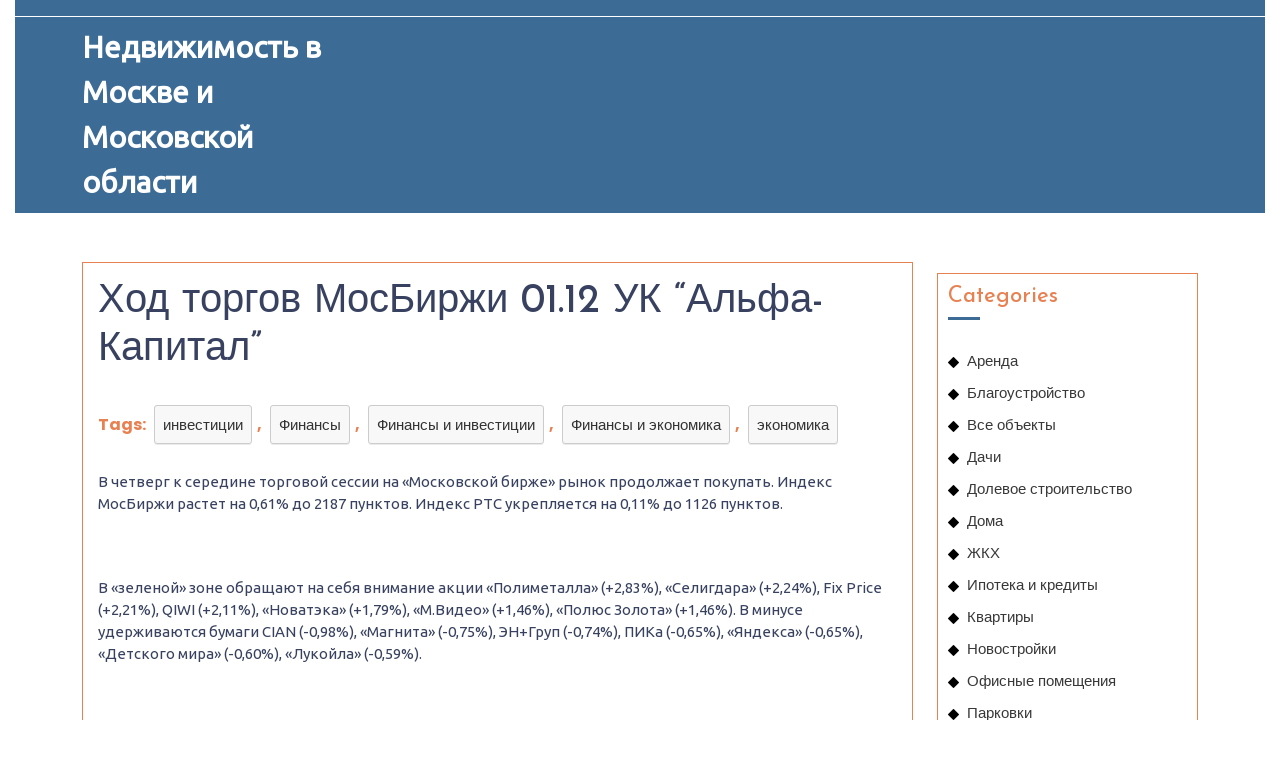

--- FILE ---
content_type: text/html; charset=UTF-8
request_url: https://nedvizka-v-moskve.ru/hod-torgov-mosbirzhi-01-12-uk-alfa-kapital/
body_size: 19598
content:
<!DOCTYPE html>
<html lang="ru-RU">
<head>
  <meta charset="UTF-8">
  <meta name="viewport" content="width=device-width">
  <title>Ход торгов МосБиржи 01.12 УК &#8220;Альфа-Капитал&#8221; &#8211; Недвижимость в Москве и Московской области</title>
<meta name='robots' content='max-image-preview:large' />
	<style>img:is([sizes="auto" i], [sizes^="auto," i]) { contain-intrinsic-size: 3000px 1500px }</style>
	<link rel='dns-prefetch' href='//fonts.googleapis.com' />
<link rel="alternate" type="application/rss+xml" title="Недвижимость в Москве и Московской области &raquo; Feed" href="https://nedvizka-v-moskve.ru/feed/" />
<link rel="alternate" type="application/rss+xml" title="Недвижимость в Москве и Московской области &raquo; Comments Feed" href="https://nedvizka-v-moskve.ru/comments/feed/" />
<link rel="alternate" type="application/rss+xml" title="Недвижимость в Москве и Московской области &raquo; Ход торгов МосБиржи 01.12 УК &#8220;Альфа-Капитал&#8221; Comments Feed" href="https://nedvizka-v-moskve.ru/hod-torgov-mosbirzhi-01-12-uk-alfa-kapital/feed/" />
<script type="text/javascript">
/* <![CDATA[ */
window._wpemojiSettings = {"baseUrl":"https:\/\/s.w.org\/images\/core\/emoji\/15.1.0\/72x72\/","ext":".png","svgUrl":"https:\/\/s.w.org\/images\/core\/emoji\/15.1.0\/svg\/","svgExt":".svg","source":{"concatemoji":"https:\/\/nedvizka-v-moskve.ru\/wp-includes\/js\/wp-emoji-release.min.js?ver=6.8.1"}};
/*! This file is auto-generated */
!function(i,n){var o,s,e;function c(e){try{var t={supportTests:e,timestamp:(new Date).valueOf()};sessionStorage.setItem(o,JSON.stringify(t))}catch(e){}}function p(e,t,n){e.clearRect(0,0,e.canvas.width,e.canvas.height),e.fillText(t,0,0);var t=new Uint32Array(e.getImageData(0,0,e.canvas.width,e.canvas.height).data),r=(e.clearRect(0,0,e.canvas.width,e.canvas.height),e.fillText(n,0,0),new Uint32Array(e.getImageData(0,0,e.canvas.width,e.canvas.height).data));return t.every(function(e,t){return e===r[t]})}function u(e,t,n){switch(t){case"flag":return n(e,"\ud83c\udff3\ufe0f\u200d\u26a7\ufe0f","\ud83c\udff3\ufe0f\u200b\u26a7\ufe0f")?!1:!n(e,"\ud83c\uddfa\ud83c\uddf3","\ud83c\uddfa\u200b\ud83c\uddf3")&&!n(e,"\ud83c\udff4\udb40\udc67\udb40\udc62\udb40\udc65\udb40\udc6e\udb40\udc67\udb40\udc7f","\ud83c\udff4\u200b\udb40\udc67\u200b\udb40\udc62\u200b\udb40\udc65\u200b\udb40\udc6e\u200b\udb40\udc67\u200b\udb40\udc7f");case"emoji":return!n(e,"\ud83d\udc26\u200d\ud83d\udd25","\ud83d\udc26\u200b\ud83d\udd25")}return!1}function f(e,t,n){var r="undefined"!=typeof WorkerGlobalScope&&self instanceof WorkerGlobalScope?new OffscreenCanvas(300,150):i.createElement("canvas"),a=r.getContext("2d",{willReadFrequently:!0}),o=(a.textBaseline="top",a.font="600 32px Arial",{});return e.forEach(function(e){o[e]=t(a,e,n)}),o}function t(e){var t=i.createElement("script");t.src=e,t.defer=!0,i.head.appendChild(t)}"undefined"!=typeof Promise&&(o="wpEmojiSettingsSupports",s=["flag","emoji"],n.supports={everything:!0,everythingExceptFlag:!0},e=new Promise(function(e){i.addEventListener("DOMContentLoaded",e,{once:!0})}),new Promise(function(t){var n=function(){try{var e=JSON.parse(sessionStorage.getItem(o));if("object"==typeof e&&"number"==typeof e.timestamp&&(new Date).valueOf()<e.timestamp+604800&&"object"==typeof e.supportTests)return e.supportTests}catch(e){}return null}();if(!n){if("undefined"!=typeof Worker&&"undefined"!=typeof OffscreenCanvas&&"undefined"!=typeof URL&&URL.createObjectURL&&"undefined"!=typeof Blob)try{var e="postMessage("+f.toString()+"("+[JSON.stringify(s),u.toString(),p.toString()].join(",")+"));",r=new Blob([e],{type:"text/javascript"}),a=new Worker(URL.createObjectURL(r),{name:"wpTestEmojiSupports"});return void(a.onmessage=function(e){c(n=e.data),a.terminate(),t(n)})}catch(e){}c(n=f(s,u,p))}t(n)}).then(function(e){for(var t in e)n.supports[t]=e[t],n.supports.everything=n.supports.everything&&n.supports[t],"flag"!==t&&(n.supports.everythingExceptFlag=n.supports.everythingExceptFlag&&n.supports[t]);n.supports.everythingExceptFlag=n.supports.everythingExceptFlag&&!n.supports.flag,n.DOMReady=!1,n.readyCallback=function(){n.DOMReady=!0}}).then(function(){return e}).then(function(){var e;n.supports.everything||(n.readyCallback(),(e=n.source||{}).concatemoji?t(e.concatemoji):e.wpemoji&&e.twemoji&&(t(e.twemoji),t(e.wpemoji)))}))}((window,document),window._wpemojiSettings);
/* ]]> */
</script>
<style id='wp-emoji-styles-inline-css' type='text/css'>

	img.wp-smiley, img.emoji {
		display: inline !important;
		border: none !important;
		box-shadow: none !important;
		height: 1em !important;
		width: 1em !important;
		margin: 0 0.07em !important;
		vertical-align: -0.1em !important;
		background: none !important;
		padding: 0 !important;
	}
</style>
<link rel='stylesheet' id='wp-block-library-css' href='https://nedvizka-v-moskve.ru/wp-includes/css/dist/block-library/style.min.css?ver=6.8.1' type='text/css' media='all' />
<style id='wp-block-library-theme-inline-css' type='text/css'>
.wp-block-audio :where(figcaption){color:#555;font-size:13px;text-align:center}.is-dark-theme .wp-block-audio :where(figcaption){color:#ffffffa6}.wp-block-audio{margin:0 0 1em}.wp-block-code{border:1px solid #ccc;border-radius:4px;font-family:Menlo,Consolas,monaco,monospace;padding:.8em 1em}.wp-block-embed :where(figcaption){color:#555;font-size:13px;text-align:center}.is-dark-theme .wp-block-embed :where(figcaption){color:#ffffffa6}.wp-block-embed{margin:0 0 1em}.blocks-gallery-caption{color:#555;font-size:13px;text-align:center}.is-dark-theme .blocks-gallery-caption{color:#ffffffa6}:root :where(.wp-block-image figcaption){color:#555;font-size:13px;text-align:center}.is-dark-theme :root :where(.wp-block-image figcaption){color:#ffffffa6}.wp-block-image{margin:0 0 1em}.wp-block-pullquote{border-bottom:4px solid;border-top:4px solid;color:currentColor;margin-bottom:1.75em}.wp-block-pullquote cite,.wp-block-pullquote footer,.wp-block-pullquote__citation{color:currentColor;font-size:.8125em;font-style:normal;text-transform:uppercase}.wp-block-quote{border-left:.25em solid;margin:0 0 1.75em;padding-left:1em}.wp-block-quote cite,.wp-block-quote footer{color:currentColor;font-size:.8125em;font-style:normal;position:relative}.wp-block-quote:where(.has-text-align-right){border-left:none;border-right:.25em solid;padding-left:0;padding-right:1em}.wp-block-quote:where(.has-text-align-center){border:none;padding-left:0}.wp-block-quote.is-large,.wp-block-quote.is-style-large,.wp-block-quote:where(.is-style-plain){border:none}.wp-block-search .wp-block-search__label{font-weight:700}.wp-block-search__button{border:1px solid #ccc;padding:.375em .625em}:where(.wp-block-group.has-background){padding:1.25em 2.375em}.wp-block-separator.has-css-opacity{opacity:.4}.wp-block-separator{border:none;border-bottom:2px solid;margin-left:auto;margin-right:auto}.wp-block-separator.has-alpha-channel-opacity{opacity:1}.wp-block-separator:not(.is-style-wide):not(.is-style-dots){width:100px}.wp-block-separator.has-background:not(.is-style-dots){border-bottom:none;height:1px}.wp-block-separator.has-background:not(.is-style-wide):not(.is-style-dots){height:2px}.wp-block-table{margin:0 0 1em}.wp-block-table td,.wp-block-table th{word-break:normal}.wp-block-table :where(figcaption){color:#555;font-size:13px;text-align:center}.is-dark-theme .wp-block-table :where(figcaption){color:#ffffffa6}.wp-block-video :where(figcaption){color:#555;font-size:13px;text-align:center}.is-dark-theme .wp-block-video :where(figcaption){color:#ffffffa6}.wp-block-video{margin:0 0 1em}:root :where(.wp-block-template-part.has-background){margin-bottom:0;margin-top:0;padding:1.25em 2.375em}
</style>
<style id='classic-theme-styles-inline-css' type='text/css'>
/*! This file is auto-generated */
.wp-block-button__link{color:#fff;background-color:#32373c;border-radius:9999px;box-shadow:none;text-decoration:none;padding:calc(.667em + 2px) calc(1.333em + 2px);font-size:1.125em}.wp-block-file__button{background:#32373c;color:#fff;text-decoration:none}
</style>
<style id='global-styles-inline-css' type='text/css'>
:root{--wp--preset--aspect-ratio--square: 1;--wp--preset--aspect-ratio--4-3: 4/3;--wp--preset--aspect-ratio--3-4: 3/4;--wp--preset--aspect-ratio--3-2: 3/2;--wp--preset--aspect-ratio--2-3: 2/3;--wp--preset--aspect-ratio--16-9: 16/9;--wp--preset--aspect-ratio--9-16: 9/16;--wp--preset--color--black: #000000;--wp--preset--color--cyan-bluish-gray: #abb8c3;--wp--preset--color--white: #ffffff;--wp--preset--color--pale-pink: #f78da7;--wp--preset--color--vivid-red: #cf2e2e;--wp--preset--color--luminous-vivid-orange: #ff6900;--wp--preset--color--luminous-vivid-amber: #fcb900;--wp--preset--color--light-green-cyan: #7bdcb5;--wp--preset--color--vivid-green-cyan: #00d084;--wp--preset--color--pale-cyan-blue: #8ed1fc;--wp--preset--color--vivid-cyan-blue: #0693e3;--wp--preset--color--vivid-purple: #9b51e0;--wp--preset--gradient--vivid-cyan-blue-to-vivid-purple: linear-gradient(135deg,rgba(6,147,227,1) 0%,rgb(155,81,224) 100%);--wp--preset--gradient--light-green-cyan-to-vivid-green-cyan: linear-gradient(135deg,rgb(122,220,180) 0%,rgb(0,208,130) 100%);--wp--preset--gradient--luminous-vivid-amber-to-luminous-vivid-orange: linear-gradient(135deg,rgba(252,185,0,1) 0%,rgba(255,105,0,1) 100%);--wp--preset--gradient--luminous-vivid-orange-to-vivid-red: linear-gradient(135deg,rgba(255,105,0,1) 0%,rgb(207,46,46) 100%);--wp--preset--gradient--very-light-gray-to-cyan-bluish-gray: linear-gradient(135deg,rgb(238,238,238) 0%,rgb(169,184,195) 100%);--wp--preset--gradient--cool-to-warm-spectrum: linear-gradient(135deg,rgb(74,234,220) 0%,rgb(151,120,209) 20%,rgb(207,42,186) 40%,rgb(238,44,130) 60%,rgb(251,105,98) 80%,rgb(254,248,76) 100%);--wp--preset--gradient--blush-light-purple: linear-gradient(135deg,rgb(255,206,236) 0%,rgb(152,150,240) 100%);--wp--preset--gradient--blush-bordeaux: linear-gradient(135deg,rgb(254,205,165) 0%,rgb(254,45,45) 50%,rgb(107,0,62) 100%);--wp--preset--gradient--luminous-dusk: linear-gradient(135deg,rgb(255,203,112) 0%,rgb(199,81,192) 50%,rgb(65,88,208) 100%);--wp--preset--gradient--pale-ocean: linear-gradient(135deg,rgb(255,245,203) 0%,rgb(182,227,212) 50%,rgb(51,167,181) 100%);--wp--preset--gradient--electric-grass: linear-gradient(135deg,rgb(202,248,128) 0%,rgb(113,206,126) 100%);--wp--preset--gradient--midnight: linear-gradient(135deg,rgb(2,3,129) 0%,rgb(40,116,252) 100%);--wp--preset--font-size--small: 13px;--wp--preset--font-size--medium: 20px;--wp--preset--font-size--large: 36px;--wp--preset--font-size--x-large: 42px;--wp--preset--spacing--20: 0.44rem;--wp--preset--spacing--30: 0.67rem;--wp--preset--spacing--40: 1rem;--wp--preset--spacing--50: 1.5rem;--wp--preset--spacing--60: 2.25rem;--wp--preset--spacing--70: 3.38rem;--wp--preset--spacing--80: 5.06rem;--wp--preset--shadow--natural: 6px 6px 9px rgba(0, 0, 0, 0.2);--wp--preset--shadow--deep: 12px 12px 50px rgba(0, 0, 0, 0.4);--wp--preset--shadow--sharp: 6px 6px 0px rgba(0, 0, 0, 0.2);--wp--preset--shadow--outlined: 6px 6px 0px -3px rgba(255, 255, 255, 1), 6px 6px rgba(0, 0, 0, 1);--wp--preset--shadow--crisp: 6px 6px 0px rgba(0, 0, 0, 1);}:where(.is-layout-flex){gap: 0.5em;}:where(.is-layout-grid){gap: 0.5em;}body .is-layout-flex{display: flex;}.is-layout-flex{flex-wrap: wrap;align-items: center;}.is-layout-flex > :is(*, div){margin: 0;}body .is-layout-grid{display: grid;}.is-layout-grid > :is(*, div){margin: 0;}:where(.wp-block-columns.is-layout-flex){gap: 2em;}:where(.wp-block-columns.is-layout-grid){gap: 2em;}:where(.wp-block-post-template.is-layout-flex){gap: 1.25em;}:where(.wp-block-post-template.is-layout-grid){gap: 1.25em;}.has-black-color{color: var(--wp--preset--color--black) !important;}.has-cyan-bluish-gray-color{color: var(--wp--preset--color--cyan-bluish-gray) !important;}.has-white-color{color: var(--wp--preset--color--white) !important;}.has-pale-pink-color{color: var(--wp--preset--color--pale-pink) !important;}.has-vivid-red-color{color: var(--wp--preset--color--vivid-red) !important;}.has-luminous-vivid-orange-color{color: var(--wp--preset--color--luminous-vivid-orange) !important;}.has-luminous-vivid-amber-color{color: var(--wp--preset--color--luminous-vivid-amber) !important;}.has-light-green-cyan-color{color: var(--wp--preset--color--light-green-cyan) !important;}.has-vivid-green-cyan-color{color: var(--wp--preset--color--vivid-green-cyan) !important;}.has-pale-cyan-blue-color{color: var(--wp--preset--color--pale-cyan-blue) !important;}.has-vivid-cyan-blue-color{color: var(--wp--preset--color--vivid-cyan-blue) !important;}.has-vivid-purple-color{color: var(--wp--preset--color--vivid-purple) !important;}.has-black-background-color{background-color: var(--wp--preset--color--black) !important;}.has-cyan-bluish-gray-background-color{background-color: var(--wp--preset--color--cyan-bluish-gray) !important;}.has-white-background-color{background-color: var(--wp--preset--color--white) !important;}.has-pale-pink-background-color{background-color: var(--wp--preset--color--pale-pink) !important;}.has-vivid-red-background-color{background-color: var(--wp--preset--color--vivid-red) !important;}.has-luminous-vivid-orange-background-color{background-color: var(--wp--preset--color--luminous-vivid-orange) !important;}.has-luminous-vivid-amber-background-color{background-color: var(--wp--preset--color--luminous-vivid-amber) !important;}.has-light-green-cyan-background-color{background-color: var(--wp--preset--color--light-green-cyan) !important;}.has-vivid-green-cyan-background-color{background-color: var(--wp--preset--color--vivid-green-cyan) !important;}.has-pale-cyan-blue-background-color{background-color: var(--wp--preset--color--pale-cyan-blue) !important;}.has-vivid-cyan-blue-background-color{background-color: var(--wp--preset--color--vivid-cyan-blue) !important;}.has-vivid-purple-background-color{background-color: var(--wp--preset--color--vivid-purple) !important;}.has-black-border-color{border-color: var(--wp--preset--color--black) !important;}.has-cyan-bluish-gray-border-color{border-color: var(--wp--preset--color--cyan-bluish-gray) !important;}.has-white-border-color{border-color: var(--wp--preset--color--white) !important;}.has-pale-pink-border-color{border-color: var(--wp--preset--color--pale-pink) !important;}.has-vivid-red-border-color{border-color: var(--wp--preset--color--vivid-red) !important;}.has-luminous-vivid-orange-border-color{border-color: var(--wp--preset--color--luminous-vivid-orange) !important;}.has-luminous-vivid-amber-border-color{border-color: var(--wp--preset--color--luminous-vivid-amber) !important;}.has-light-green-cyan-border-color{border-color: var(--wp--preset--color--light-green-cyan) !important;}.has-vivid-green-cyan-border-color{border-color: var(--wp--preset--color--vivid-green-cyan) !important;}.has-pale-cyan-blue-border-color{border-color: var(--wp--preset--color--pale-cyan-blue) !important;}.has-vivid-cyan-blue-border-color{border-color: var(--wp--preset--color--vivid-cyan-blue) !important;}.has-vivid-purple-border-color{border-color: var(--wp--preset--color--vivid-purple) !important;}.has-vivid-cyan-blue-to-vivid-purple-gradient-background{background: var(--wp--preset--gradient--vivid-cyan-blue-to-vivid-purple) !important;}.has-light-green-cyan-to-vivid-green-cyan-gradient-background{background: var(--wp--preset--gradient--light-green-cyan-to-vivid-green-cyan) !important;}.has-luminous-vivid-amber-to-luminous-vivid-orange-gradient-background{background: var(--wp--preset--gradient--luminous-vivid-amber-to-luminous-vivid-orange) !important;}.has-luminous-vivid-orange-to-vivid-red-gradient-background{background: var(--wp--preset--gradient--luminous-vivid-orange-to-vivid-red) !important;}.has-very-light-gray-to-cyan-bluish-gray-gradient-background{background: var(--wp--preset--gradient--very-light-gray-to-cyan-bluish-gray) !important;}.has-cool-to-warm-spectrum-gradient-background{background: var(--wp--preset--gradient--cool-to-warm-spectrum) !important;}.has-blush-light-purple-gradient-background{background: var(--wp--preset--gradient--blush-light-purple) !important;}.has-blush-bordeaux-gradient-background{background: var(--wp--preset--gradient--blush-bordeaux) !important;}.has-luminous-dusk-gradient-background{background: var(--wp--preset--gradient--luminous-dusk) !important;}.has-pale-ocean-gradient-background{background: var(--wp--preset--gradient--pale-ocean) !important;}.has-electric-grass-gradient-background{background: var(--wp--preset--gradient--electric-grass) !important;}.has-midnight-gradient-background{background: var(--wp--preset--gradient--midnight) !important;}.has-small-font-size{font-size: var(--wp--preset--font-size--small) !important;}.has-medium-font-size{font-size: var(--wp--preset--font-size--medium) !important;}.has-large-font-size{font-size: var(--wp--preset--font-size--large) !important;}.has-x-large-font-size{font-size: var(--wp--preset--font-size--x-large) !important;}
:where(.wp-block-post-template.is-layout-flex){gap: 1.25em;}:where(.wp-block-post-template.is-layout-grid){gap: 1.25em;}
:where(.wp-block-columns.is-layout-flex){gap: 2em;}:where(.wp-block-columns.is-layout-grid){gap: 2em;}
:root :where(.wp-block-pullquote){font-size: 1.5em;line-height: 1.6;}
</style>
<link rel='stylesheet' id='custom-comments-css-css' href='https://nedvizka-v-moskve.ru/wp-content/plugins/bka-single/asset/styles.css?ver=6.8.1' type='text/css' media='all' />
<link rel='stylesheet' id='real-estate-realtor-font-css' href='//fonts.googleapis.com/css?family=Poppins%3Aital%2Cwght%400%2C100%3B0%2C200%3B0%2C300%3B0%2C400%3B0%2C500%3B0%2C600%3B0%2C700%3B0%2C800%3B0%2C900%3B1%2C100%3B1%2C200%3B1%2C300%3B1%2C400%3B1%2C500%3B1%2C600%3B1%2C700%3B1%2C800%3B1%2C900%7CFjalla+One%7CPT+Sans%3A300%2C400%2C600%2C700%2C800%2C900%7CRoboto%3A100%2C100i%2C300%2C300i%2C400%2C400i%2C500%2C500i%2C700%2C700i%2C900%2C900i%7CRoboto+Condensed%3A400%2C700%7COpen+Sans%7CAlex+Brush%7COverpass%7CMontserrat%3A300%2C400%2C600%2C700%2C800%2C900%7CPlayball%3A300%2C400%2C600%2C700%2C800%2C900%7CAlegreya%3A300%2C400%2C600%2C700%2C800%2C900%7CJulius+Sans+One%7CArsenal%7CSlabo%7CLato%7COverpass+Mono%7CSource+Sans+Pro%7CRaleway%7CMerriweather%7CDroid+Sans%7CRubik%7CLora%7CUbuntu%7CCabin%7CArimo%7CPlayfair+Display%7CQuicksand%7CPadauk%7CMuli%7CInconsolata%7CBitter%7CPacifico%7CIndie+Flower%7CVT323%7CDosis%7CFrank+Ruhl+Libre%7CFjalla+One%7COxygen%7CArvo%7CNoto+Serif%7CLobster%7CCrimson+Text%7CYanone+Kaffeesatz%7CAnton%7CLibre+Baskerville%7CBree+Serif%7CGloria+Hallelujah%7CJosefin+Sans%3Aital%2Cwght%400%2C100%3B0%2C200%3B0%2C300%3B0%2C400%3B0%2C500%3B0%2C600%3B0%2C700%3B1%2C100%3B1%2C200%3B1%2C300%3B1%2C400%3B1%2C500%3B1%2C600%3B1%2C700%7CAbril+Fatface%7CVarela+Round%7CVampiro+One%7CShadows+Into+Light%7CCuprum%7CRokkitt%7CVollkorn%7CFrancois+One%7COrbitron%7CPatua+One%7CAcme%7CSatisfy%7CJosefin+Slab%7CQuattrocento+Sans%7CArchitects+Daughter%7CRusso+One%7CMonda%7CRighteous%7CLobster+Two%7CHammersmith+One%7CCourgette%7CPermanent+Marker%7CCherry+Swash%7CCormorant+Garamond%7CPoiret+One%7CBenchNine%7CEconomica%7CHandlee%7CCardo%7CAlfa+Slab+One%7CAveria+Serif+Libre%7CCookie%7CChewy%7CGreat+Vibes%7CComing+Soon%7CPhilosopher%7CDays+One%7CKanit%7CShrikhand%7CTangerine%7CIM+Fell+English+SC%7CBoogaloo%7CBangers%7CFredoka+One%7CBad+Script%7CVolkhov%7CShadows+Into+Light+Two%7CMarck+Script%7CSacramento%7CUnica+One%7CDancing+Script%3A400%2C700&#038;ver=6.8.1' type='text/css' media='all' />
<link rel='stylesheet' id='real-estate-realtor-block-style-css' href='https://nedvizka-v-moskve.ru/wp-content/themes/mos-estate-realtor/css/blocks.css?ver=6.8.1' type='text/css' media='all' />
<link rel='stylesheet' id='bootstrap-css-css' href='https://nedvizka-v-moskve.ru/wp-content/themes/mos-estate-realtor/css/bootstrap.css?ver=6.8.1' type='text/css' media='all' />
<link rel='stylesheet' id='owl.carousel-css-css' href='https://nedvizka-v-moskve.ru/wp-content/themes/mos-estate-realtor/css/owl.carousel.css?ver=6.8.1' type='text/css' media='all' />
<link rel='stylesheet' id='real-estate-realtor-basic-style-css' href='https://nedvizka-v-moskve.ru/wp-content/themes/mos-estate-realtor/style.css?ver=6.8.1' type='text/css' media='all' />
<style id='real-estate-realtor-basic-style-inline-css' type='text/css'>

		p,span{
		    color:!important;
		    font-family: Ubuntu;
		    font-size: ;
		}
		a{
		    color:!important;
		    font-family: ;
		}
		li{
		    color:!important;
		    font-family: ;
		}
		h1{
		    color:!important;
		    font-family: !important;
		    font-size: !important;
		}
		h2{
		    color:!important;
		    font-family: !important;
		    font-size: !important;
		}
		h3{
		    color:!important;
		    font-family: !important;
		    font-size: !important;
		}
		h4{
		    color:!important;
		    font-family: !important;
		    font-size: !important;
		}
		h5{
		    color:!important;
		    font-family: !important;
		    font-size: !important;
		}
		h6{
		    color:!important;
		    font-family: !important;
		    font-size: !important;
		}
	
input[type="submit"], .topbar p, .login-box i, span.cart-value, .primary-navigation ul ul a:hover, .primary-navigation ul ul a:focus, #slider .carousel-control-prev-icon:hover, #slider .carousel-control-next-icon:hover, .woocommerce span.onsale, .woocommerce #respond input#submit, .woocommerce a.button, .woocommerce button.button, .woocommerce input.button,.woocommerce #respond input#submit.alt, .woocommerce a.button.alt, .woocommerce button.button.alt, .woocommerce input.button.alt, nav.woocommerce-MyAccount-navigation ul li, .blog-section h2:after, #comments input[type="submit"].submit, #comments a.comment-reply-link:hover, #comments a.comment-reply-link, #sidebar h3:after, #sidebar input[type="submit"]:hover, #sidebar .tagcloud a:hover, .footer-wp .tagcloud a:hover, .widget_calendar tbody a, .page-content .read-moresec a.button, .copyright-wrapper, .footer-wp h3:after, .footer-wp input[type="submit"] , .pagination a:hover, .pagination .current, .more-btn a:hover, #scrollbutton i, .footer-wp input[type="submit"], .footer-wp button, #sidebar button, .woocommerce .widget_price_filter .ui-slider .ui-slider-range, .woocommerce .widget_price_filter .ui-slider .ui-slider-handle, .topbar a.call1, .woocommerce nav.woocommerce-pagination ul li a, .tags a:hover, .nav-next a:hover, .nav-previous a:hover, #popular-properties .tablinks.active, #header, .pagination a:hover, #sidebar .tagcloud a:hover, .footer-wp .tagcloud a:hover, #sidebar input[type="submit"]:hover, .nav-next a:hover, .nav-previous a:hover, #slider .carousel-control-prev-icon:hover, #slider .carousel-control-next-icon:hover, .postbtn a, .fixed-header{background-color: #3c6c96;}.nav-previous a:hover, .nav-next a:hover, #sidebar .textwidget p a:hover, .footer-wp .textwidget p a, .footer-wp a.rsswidget, .footer-wp li a:hover, #sidebar .custom_read_more a:hover, .footer-wp .custom_read_more a, .navigation.post-navigation a:hover, .metabox a:hover, .blog-section h2 a:hover, td.product-name a:hover, .footer-wp h3, .page-template-home-page .icon-color, .toggle-menu i, .listing-btn a{color: #3c6c96;}.entry-date:hover i, .entry-date:hover a, .entry-author:hover i, .entry-author:hover a{color: #3c6c96!important;}#scrollbutton i{border-color: #3c6c96;}.heading-box{border-left-color: #3c6c96;}input[type="submit"]:hover,type.sale-box h6, .nav-next a, .nav-previous a, .woocommerce nav.woocommerce-pagination ul li a:focus, .woocommerce nav.woocommerce-pagination ul li a:hover, .woocommerce nav.woocommerce-pagination ul li span.current, .postbtn:hover i, .postbtn:hover a, #comments input[type="submit"].submit:hover, .woocommerce #respond input#submit:hover, .woocommerce a.button:hover, .woocommerce button.button:hover, .woocommerce input.button:hover,.woocommerce #respond input#submit.alt:hover, .woocommerce a.button.alt:hover, .woocommerce button.button.alt:hover, .woocommerce input.button.alt:hover, #sidebar input[type="submit"], .page-content .read-moresec a.button:hover, .frame, #sidebar button:hover, .pagination span, .pagination a{background-color: #e88152;}.pagination a:hover, #comments a time, .bradcrumbs span, .bradcrumbs a, a, a:hover, .tags, .pagination .current, #sidebar .textwidget p a, #sidebar .textwidget a:hover,.footer-wp .woocommerce a.button:hover, .woocommerce .widget_price_filter .price_slider_amount .button:hover, #sidebar h3.widget-title a.rsswidget, .copyright-wrapper p,.copyright-wrapper a, .page-content .read-moresec a.button, a.button, #sidebar .widget_calendar td a, #sidebar .widget_calendar tbody a, #sidebar ul li a:hover, #sidebar input[type="submit"]:hover,#sidebar .widget_calendar caption, #comments a.comment-reply-link:hover, #comments a.comment-reply-link, #comments input[type="submit"].submit, .metabox, .new-text p a,.comment p a, .blog-section h2 a, .blog-section h2,.woocommerce ul.products li.product .price,.woocommerce div.product p.price, .woocommerce div.product span.price, h2.woocommerce-loop-product__title,.woocommerce div.product .product_title, .primary-navigation ul ul a:hover, .primary-navigation ul ul a:focus, a.r_button, input[type="submit"], td.product-name a, .postbtn i, #popular-properties .tablinks, .woocommerce nav.woocommerce-pagination ul li a, .woocommerce nav.woocommerce-pagination ul li span, nav.woocommerce-MyAccount-navigation ul li a, .woocommerce .quantity .qty, .metabox a, p.logged-in-as a, #sidebar h3, #sidebar input[type="search"], input[type="search"], #sidebar .tagcloud a, #sidebar .custom_read_more a, .footer-wp button, #sidebar button, #navbar-header span,#woonavbar-header .cart_no, #woonavbar-header .cart-value, .menu-brand .closebtn, .primary-navigation ul ul a:hover, .primary-navigation ul ul a:focus, .primary-navigation ul li a, a.button.wc-forward:hover{color: #e88152;}.nav-next a:hover, .nav-previous a:hover, .woocommerce span.onsale, .woocommerce #respond input#submit, .woocommerce a.button, .woocommerce button.button, .woocommerce input.button,.woocommerce #respond input#submit.alt, .woocommerce a.button.alt, .woocommerce button.button.alt, .woocommerce input.button.alt{color: #e88152!important;}.select2-container--default .select2-selection--single, .woocommerce nav.woocommerce-pagination ul li a:focus, .woocommerce nav.woocommerce-pagination ul li a:hover, .woocommerce nav.woocommerce-pagination ul li span.current, .woocommerce nav.woocommerce-pagination ul li a, .woocommerce nav.woocommerce-pagination ul li span, .woocommerce .quantity .qty, .inner-service, .related-inner-box, #sidebar input[type="search"], input[type="search"], #sidebar aside,#sidebar .custom-about-us, #sidebar .custom-contact-us, a.button, .page-content .read-moresec a.button:hover{border-color: #e88152;}{border-left-color: #e88152;}@media screen and (max-width:720px) {.page-template-home-page #header{
		background-color:#3c6c96;
		}}body{width: 100%;padding-right: 15px;padding-left: 15px;margin-right: auto;margin-left: auto;}#slider .carousel-caption, #slider .inner_carousel, #slider .inner_carousel h1, #slider .inner_carousel p, #slider .more-btn{text-align:center; left:30%; right:30%;}.page-template-home-page #header{position:static; background-color: #3c6c96;} #site-navigation li a{color:#000;} .primary-navigation ul ul a{color:#fff !important;} #slider img{opacity:0.7}.copyright-wrapper{text-align: ;}.copyright-wrapper{padding-top: px; padding-bottom: px;}.footer-wp{background-color: ;}.copyright-wrapper p, .copyright-wrapper a{font-size: 15px;}#scrollbutton i{border-radius: px;}#scrollbutton i{font-size: 22px;}#scrollbutton i{padding-top: 12px; padding-bottom: 12px;}#scrollbutton i{padding-left: 17px; padding-right: 17px;}.postbtn a, #comments input[type="submit"].submit{padding-top: px; padding-bottom: px;}.postbtn a, #comments input[type="submit"].submit{padding-left: px; padding-right: px;}.postbtn a, #comments input[type="submit"].submit{border-radius: px;}.frame{background-color: ;}.dot-1,.dot-2,.dot-3{background-color: ;}.dot-1, .dot-2, .dot-3{}{background-color: transparent;}.woocommerce #respond input#submit, .woocommerce a.button, .woocommerce button.button, .woocommerce input.button, .woocommerce #respond input#submit.alt, .woocommerce a.button.alt, .woocommerce button.button.alt, .woocommerce input.button.alt{padding-top: 15px; padding-bottom: 15px;}.woocommerce #respond input#submit, .woocommerce a.button, .woocommerce button.button, .woocommerce input.button, .woocommerce #respond input#submit.alt, .woocommerce a.button.alt, .woocommerce button.button.alt, .woocommerce input.button.alt{padding-left: 15px; padding-right: 15px;}.woocommerce ul.products li.product .button, a.checkout-button.button.alt.wc-forward,.woocommerce #respond input#submit, .woocommerce a.button, .woocommerce button.button, .woocommerce input.button, .woocommerce #respond input#submit.alt, .woocommerce a.button.alt, .woocommerce button.button.alt, .woocommerce input.button.alt{border-radius: 6px;}.woocommerce ul.products li.product, .woocommerce-page ul.products li.product{padding-top: 10px !important; padding-bottom: 10px !important;}.woocommerce ul.products li.product, .woocommerce-page ul.products li.product{padding-left: 10px !important; padding-right: 10px !important;}.woocommerce ul.products li.product, .woocommerce-page ul.products li.product{border-radius: 3px;}.woocommerce ul.products li.product, .woocommerce-page ul.products li.product{box-shadow: 5px 5px 5px #eee;}.woocommerce span.onsale{padding-top: 0px; padding-bottom: 0px; padding-left: 0px; padding-right: 0px; display:inline-block;}.woocommerce span.onsale {border-radius: 6px;}.woocommerce ul.products li.product .onsale{ left:auto; right:0;}.woocommerce span.onsale{font-size: 14px;}@media screen and (max-width:575px) {.metabox .entry-date{display:inline-block;} }@media screen and (max-width:575px) {.metabox .entry-author{display:inline-block;} }@media screen and (max-width:575px) {.metabox .entry-comments{display:inline-block;} }@media screen and (max-width:575px){.metabox .entry-time{display:none;} }@media screen and (max-width: 1440px) and (min-width:576px) {.metabox {display:none;} }@media screen and (max-width:575px){#slider{display:none;} }@media screen and (max-width:575px) {#sidebar{display:block;} }@media screen and (max-width:575px) {#scrollbutton i{display:block;} }@media screen and (max-width:575px){.frame{display:none;} }@media screen and (max-width:575px){.fixed-header{position:static;} }@media screen and (max-width:575px) {.search-cat-box{display:block;} }@media screen and (max-width:575px) {.login-box{display:block;} }@media screen and (max-width:575px) {#navbar-header .cart_no{display:block;} }.primary-navigation a{font-size: px;}.primary-navigation a{padding: px;}.primary-navigation a{}#slider img{height: px;}#slider .carousel-caption, #slider .inner_carousel, #slider .inner_carousel h1, #slider .inner_carousel p, #slider .readbutton{top: %; bottom: %;left: %;right: %;}#slider{background-color: 1;}#comments textarea{width: %;}.box-image img, .content_box img{border-radius: 0%;}.box-image img, .content_box img{box-shadow: 0px 0px 0px #b5b5b5;}.fixed-header{padding: 0px;}.logo h1, .site-title a, .logo .site-title a{font-size: 30px;}p.site-description{font-size: 15px;}
</style>
<link rel='stylesheet' id='font-awesome-css-css' href='https://nedvizka-v-moskve.ru/wp-content/themes/mos-estate-realtor/css/fontawesome-all.css?ver=6.8.1' type='text/css' media='all' />
<script type="text/javascript" src="https://nedvizka-v-moskve.ru/wp-includes/js/jquery/jquery.min.js?ver=3.7.1" id="jquery-core-js"></script>
<script type="text/javascript" src="https://nedvizka-v-moskve.ru/wp-includes/js/jquery/jquery-migrate.min.js?ver=3.4.1" id="jquery-migrate-js"></script>
<script type="text/javascript" src="https://nedvizka-v-moskve.ru/wp-content/themes/mos-estate-realtor/js/custom.js?ver=6.8.1" id="real-estate-realtor-custom-scripts-jquery-js"></script>
<link rel="https://api.w.org/" href="https://nedvizka-v-moskve.ru/wp-json/" /><link rel="alternate" title="JSON" type="application/json" href="https://nedvizka-v-moskve.ru/wp-json/wp/v2/posts/13283" /><link rel="EditURI" type="application/rsd+xml" title="RSD" href="https://nedvizka-v-moskve.ru/xmlrpc.php?rsd" />
<meta name="generator" content="WordPress 6.8.1" />
<link rel="canonical" href="https://nedvizka-v-moskve.ru/hod-torgov-mosbirzhi-01-12-uk-alfa-kapital/" />
<link rel='shortlink' href='https://nedvizka-v-moskve.ru/?p=13283' />
<link rel="alternate" title="oEmbed (JSON)" type="application/json+oembed" href="https://nedvizka-v-moskve.ru/wp-json/oembed/1.0/embed?url=https%3A%2F%2Fnedvizka-v-moskve.ru%2Fhod-torgov-mosbirzhi-01-12-uk-alfa-kapital%2F" />
<meta name="description" content="Аналитический обзор УК \"Альфа-Капитал\""><!-- Yandex.Metrika counter --> <script type="text/javascript" > (function(m,e,t,r,i,k,a){m[i]=m[i]||function(){(m[i].a=m[i].a||[]).push(arguments)}; m[i].l=1*new Date();k=e.createElement(t),a=e.getElementsByTagName(t)[0],k.async=1,k.src=r,a.parentNode.insertBefore(k,a)}) (window, document, "script", "https://mc.yandex.ru/metrika/tag.js", "ym"); ym(86301610, "init", { clickmap:true, trackLinks:true, accurateTrackBounce:true }); </script> <noscript><div><img src="https://mc.yandex.ru/watch/86301610" style="position:absolute; left:-9999px;" alt="" /></div></noscript> <!-- /Yandex.Metrika counter -->


<link rel="apple-touch-icon" sizes="180x180" href="/apple-touch-icon.png">
<link rel="icon" type="image/png" sizes="32x32" href="/favicon-32x32.png">
<link rel="icon" type="image/png" sizes="16x16" href="/favicon-16x16.png">
<link rel="manifest" href="/site.webmanifest">
<meta name="msapplication-TileColor" content="#da532c">
<meta name="theme-color" content="#ffffff">


</head>
<body class="wp-singular post-template-default single single-post postid-13283 single-format-standard wp-embed-responsive wp-theme-mos-estate-realtor cookies-not-set">
      <header role="banner" class="position-relative">
    <a class="screen-reader-text skip-link" href="#skip_content">Skip to content</a>
    <div id="header">
      <div class="topbar py-2">
        <div  class="container">
          <div class="row">
            <div class="col-lg-8 col-md-8 align-self-center">
                                        </div>
            <div class="col-lg-4 col-md-4 align-self-center text-center text-md-end">
                                                                                  </div>
          </div>
        </div>
      </div>
      <div class="menu-header py-2 close-sticky ">
        <div class="container">
          <div class="row">
            <div class="col-lg-3 col-md-4 align-self-center">
              <div class="logo pb-3 pb-md-0 align-self-center">
                <div class="row">
                  <div class="col-lg-12 col-md-12  ">
                                      </div>
                  <div class="col-lg-12 col-md-12 ">
                                                                                                                <p class="site-title"><a href="https://nedvizka-v-moskve.ru/" rel="home">Недвижимость в Москве и Московской области</a></p>
                                                                                                        </div>
                </div>
              </div>
            </div>
            <div class="col-lg-7 col-md-4 col-4 align-self-center">
                            <div id="navbar-header text-center" class="menu-brand primary-nav">
                <nav id="site-navigation" class="primary-navigation" role="navigation" aria-label="Primary Menu">
                                  </nav>
                <a href="javascript:void(0)" class="closebtn responsive-menu" onclick="real_estate_realtor_menu_close()"><i class="fas fa-times"></i><span class="screen-reader-text">Close Menu</span></a>
              </div>
            </div>
            <div class="col-lg-2 col-md-4 col-8 align-self-center">
                          </div>
          </div>
        </div>
      </div>
    </div>
  </header>
<main id="skip_content" role="main">
	<div class="container">
	    <div class="main-wrapper py-4 px-0">
	    			    	<div class="row">
			       	<div class="col-lg-9 col-md-8 ">
						 
<article id="post-13283" class="inner-service post-13283 post type-post status-publish format-standard hentry category-objecty tag-investicii tag-finansy tag-finansy-i-investicii tag-finansy-i-ekonomika tag-ekonomika">
	<h1>Ход торгов МосБиржи 01.12 УК &#8220;Альфа-Капитал&#8221;</h1>
			<div class="metabox p-2 p-3 mb-3">
	      		        	<span class="entry-date me-2"><i class="far fa-calendar-alt me-2"></i><a href="https://nedvizka-v-moskve.ru/2022/12/01/">01.12.2022<span class="screen-reader-text">01.12.2022</span></a></span>	      		      		      		        	<span class="entry-comments me-2"><i class="fas fa-comments me-2"></i> 0 Comment</span>
	      		      		    </div>
		    		<div class="tags">Tags: <a href="https://nedvizka-v-moskve.ru/tag/investicii/" rel="tag">инвестиции</a>, <a href="https://nedvizka-v-moskve.ru/tag/finansy/" rel="tag">Финансы</a>, <a href="https://nedvizka-v-moskve.ru/tag/finansy-i-investicii/" rel="tag">Финансы и инвестиции</a>, <a href="https://nedvizka-v-moskve.ru/tag/finansy-i-ekonomika/" rel="tag">Финансы и экономика</a>, <a href="https://nedvizka-v-moskve.ru/tag/ekonomika/" rel="tag">экономика</a></div>
	    <div class="new-text">
      <div id='body_193843_miss_1'></div> <p>В четверг к середине торговой сессии на «Московской бирже» рынок продолжает покупать. Индекс МосБиржи растет на 0,61% до 2187 пунктов. Индекс РТС укрепляется на 0,11% до 1126 пунктов.</p><p><br></p><p>В «зеленой» зоне обращают на себя внимание акции «Полиметалла» (+2,83%), «Селигдара» (+2,24%), Fix Price (+2,21%), QIWI (+2,11%), «Новатэка» (+1,79%), «М.Видео» (+1,46%), «Полюс Золота» (+1,46%). В минусе удерживаются бумаги CIAN (-0,98%), «Магнита» (-0,75%), ЭН+Груп (-0,74%), ПИКа (-0,65%), «Яндекса» (-0,65%), «Детского мира» (-0,60%), «Лукойла» (-0,59%).</p><p><br></p><p>Индекс государственных облигаций RGBI снижается на 0,02% до 130,57 пунктов. Наиболее «длинный» выпуск ОФЗ с погашением в 2041 году демонстрирует доходность в 10,10%, индикатор незначительно понизился по сравнению с показателями накануне.</p><p><br></p><p>Российский рубль дешевеет в парах с иностранными валютами. Доллар США растет до 61,19 руб. Ралли в евро двинуло курс к 63,86 руб.</p><p><br></p><p><strong style="color: rgb(0, 0, 0);">Владислав Силаев, старший трейдер УК “Альфа-Капитал“</strong></p>
    <p>Комментариев пока нет.</p>
<h4>Это интересно:</h4><ul><li><a href="https://nedvizka-v-moskve.ru/zakrytie-mosbirzhi-12-01-uk-alfa-kapital-2/">12 января индекс мосбиржи вырос на 0,28% до 2193 баллов?</a></li></ul>    </div>  
    	    
	<nav class="navigation post-navigation" aria-label="Posts">
		<h2 class="screen-reader-text">Post navigation</h2>
		<div class="nav-links"><div class="nav-previous"><a href="https://nedvizka-v-moskve.ru/kardiologi-i-kardiohirurgi-poluchili-prestizhnuju-ekspertnuju-premiju-vrach-s-bolshoj-bukvy-za-spasenie-zhiznej-kardiopacientov/" rel="prev"><span class="meta-nav" aria-hidden="true">Previous page</span> <span class="screen-reader-text">Previous post:</span> <span class="post-title">Кардиологи и кардиохирурги получили престижную экспертную премию «Врач с большой буквы» за спасение жизней кардиопациентов</span></a></div><div class="nav-next"><a href="https://nedvizka-v-moskve.ru/gazprombank-poluchil-nagrady-mezhdunarodnoj-premii-v-oblasti-brenda-rabotodatelya-embras/" rel="next"><span class="meta-nav" aria-hidden="true">Next page</span> <span class="screen-reader-text">Next post:</span> <span class="post-title">Газпромбанк получил награды международной премии в области бренда работодателя EMBRAS</span></a></div></div>
	</nav><div class="clearfix"></div>
		
<div id="comments" class="comments-area mt-5">
	
	
		<div id="respond" class="comment-respond">
		<h2 id="reply-title" class="comment-reply-title">Leave a Reply <small><a rel="nofollow" id="cancel-comment-reply-link" href="/hod-torgov-mosbirzhi-01-12-uk-alfa-kapital/#respond" style="display:none;">Cancel reply</a></small></h2><form action="https://nedvizka-v-moskve.ru/wp-comments-post.php" method="post" id="commentform" class="comment-form" novalidate><p class="comment-notes"><span id="email-notes">Your email address will not be published.</span> <span class="required-field-message">Required fields are marked <span class="required">*</span></span></p><p class="comment-form-comment"><label for="comment">Comment <span class="required">*</span></label> <textarea autocomplete="new-password"  id="a673a2d32a"  name="a673a2d32a"   cols="45" rows="8" maxlength="65525" required></textarea><textarea id="comment" aria-label="hp-comment" aria-hidden="true" name="comment" autocomplete="new-password" style="padding:0 !important;clip:rect(1px, 1px, 1px, 1px) !important;position:absolute !important;white-space:nowrap !important;height:1px !important;width:1px !important;overflow:hidden !important;" tabindex="-1"></textarea><script data-noptimize>document.getElementById("comment").setAttribute( "id", "a7b49878a9527dd4921bfaa604bd8d43" );document.getElementById("a673a2d32a").setAttribute( "id", "comment" );</script></p><p class="comment-form-author"><label for="author">Name <span class="required">*</span></label> <input id="author" name="author" type="text" value="" size="30" maxlength="245" autocomplete="name" required /></p>
<p class="comment-form-email"><label for="email">Email <span class="required">*</span></label> <input id="email" name="email" type="email" value="" size="30" maxlength="100" aria-describedby="email-notes" autocomplete="email" required /></p>
<p class="comment-form-url"><label for="url">Website</label> <input id="url" name="url" type="url" value="" size="30" maxlength="200" autocomplete="url" /></p>
<p class="comment-form-cookies-consent"><input id="wp-comment-cookies-consent" name="wp-comment-cookies-consent" type="checkbox" value="yes" /> <label for="wp-comment-cookies-consent">Save my name, email, and website in this browser for the next time I comment.</label></p>
<p class="form-submit"><input name="submit" type="submit" id="submit" class="submit" value="Post Comment" /> <input type='hidden' name='comment_post_ID' value='13283' id='comment_post_ID' />
<input type='hidden' name='comment_parent' id='comment_parent' value='0' />
</p></form>	</div><!-- #respond -->
	</div>
	    <div class="related-posts">
        <h3 class="mb-3">Related Post</h3>
        <div class="row">
                            <div class="col-lg-4 col-md-6">
                    <div class="related-inner-box mb-3 p-3">
                                                <h4 class="mb-3">Эксперт Президентской академии в Санкт-Петербурге об обновлении родительского комитета (ВРК)</h4>
                        Отделения Всероссийского родительского комитета (ВРК) работают в 80 из 89 субъектов России, причем в 42 [...]                                                    <div class="postbtn my-4 text-start">
                                <a href="https://nedvizka-v-moskve.ru/statya-ehkspert-prezidentskojj-akademii-v-sankt-peterbur-nad3/">View More<i class="fas fa-long-arrow-alt-right me-0 py-0 px-2"></i><span class="screen-reader-text">View More</span></a>
                            </div>
                                            </div>
                </div>
                            <div class="col-lg-4 col-md-6">
                    <div class="related-inner-box mb-3 p-3">
                                                <h4 class="mb-3">Союз российских пивоваров и отраслевая выставка BeviTec заключили соглашение о партнерстве</h4>
                        Пресс-релиз: Союз российских пивоваров и отраслевая выставка BeviTec заключили соглашение о партнерстве [...]                                                    <div class="postbtn my-4 text-start">
                                <a href="https://nedvizka-v-moskve.ru/publikaciya-soyuz-rossijjskikh-pivovarov-i-otraslevaya-vystavka-bevitec-za-451/">View More<i class="fas fa-long-arrow-alt-right me-0 py-0 px-2"></i><span class="screen-reader-text">View More</span></a>
                            </div>
                                            </div>
                </div>
                            <div class="col-lg-4 col-md-6">
                    <div class="related-inner-box mb-3 p-3">
                                                <h4 class="mb-3">Станислав Кондрашов Telf AG: POSCO взялась за обновление доменной печи в Пхохане</h4>
                        В конце апреля этого года южнокорейская компания по производству стали POSCO начала проведение обслуживания технического [...]                                                    <div class="postbtn my-4 text-start">
                                <a href="https://nedvizka-v-moskve.ru/stanislav-kondrashov-telf-ag-posco-vzyalas-za-ob-92/">View More<i class="fas fa-long-arrow-alt-right me-0 py-0 px-2"></i><span class="screen-reader-text">View More</span></a>
                            </div>
                                            </div>
                </div>
                    </div>
    </div>
</article>			       	</div>
					<div id="sidebar" class="col-lg-3 col-md-4 "><aside id="categories-1" class="widget widget_categories"><h3 class="widget-title">Categories</h3>
			<ul>
					<li class="cat-item cat-item-6"><a href="https://nedvizka-v-moskve.ru/category/arenda/">Аренда</a>
</li>
	<li class="cat-item cat-item-5"><a href="https://nedvizka-v-moskve.ru/category/blagoustrojstvo/">Благоустройство</a>
</li>
	<li class="cat-item cat-item-1"><a href="https://nedvizka-v-moskve.ru/category/objecty/">Все объекты</a>
</li>
	<li class="cat-item cat-item-13"><a href="https://nedvizka-v-moskve.ru/category/dachi/">Дачи</a>
</li>
	<li class="cat-item cat-item-8"><a href="https://nedvizka-v-moskve.ru/category/dolevoe-stroitelstvo/">Долевое строительство</a>
</li>
	<li class="cat-item cat-item-12"><a href="https://nedvizka-v-moskve.ru/category/doma/">Дома</a>
</li>
	<li class="cat-item cat-item-14"><a href="https://nedvizka-v-moskve.ru/category/zhkh/">ЖКХ</a>
</li>
	<li class="cat-item cat-item-9"><a href="https://nedvizka-v-moskve.ru/category/ipoteka-i-kredity/">Ипотека и кредиты</a>
</li>
	<li class="cat-item cat-item-11"><a href="https://nedvizka-v-moskve.ru/category/kvartiry/">Квартиры</a>
</li>
	<li class="cat-item cat-item-2"><a href="https://nedvizka-v-moskve.ru/category/novostrojki/">Новостройки</a>
</li>
	<li class="cat-item cat-item-10"><a href="https://nedvizka-v-moskve.ru/category/ofisnye-pomeshheniya/">Офисные помещения</a>
</li>
	<li class="cat-item cat-item-4"><a href="https://nedvizka-v-moskve.ru/category/parkovki/">Парковки</a>
</li>
	<li class="cat-item cat-item-7"><a href="https://nedvizka-v-moskve.ru/category/prodazha/">Продажа</a>
</li>
	<li class="cat-item cat-item-3"><a href="https://nedvizka-v-moskve.ru/category/elitnoe-zhiljo/">Элитное жильё</a>
</li>
			</ul>

			</aside>
		<aside id="recent-posts-1" class="widget widget_recent_entries">
		<h3 class="widget-title">Recent Posts</h3>
		<ul>
											<li>
					<a href="https://nedvizka-v-moskve.ru/nakopitelnyjj-schet-dalnevostochnogo-banka-v-top-po-itoga-ka10/">Накопительный счет Дальневосточного банка – в топ-10 по итогам 2025 года</a>
									</li>
											<li>
					<a href="https://nedvizka-v-moskve.ru/dalnevostochnyjj-bank-voshel-v-top-mediarejjtinga-bankov-za-2e29/">Дальневосточный банк вошел в топ медиарейтинга банков за 2025 год</a>
									</li>
											<li>
					<a href="https://nedvizka-v-moskve.ru/ekspress-audit-reputacii-kak-za-den-uvidet-nmtec/">Экспресс-аудит репутации: как за 1 день увидеть 80% проблем бизнеса</a>
									</li>
											<li>
					<a href="https://nedvizka-v-moskve.ru/ekspress-audit-reputacii-za-odin-den-novyjj-prod-gly/">Экспресс-аудит репутации за один день: новый продукт от Анатолия Перепёлкина</a>
									</li>
											<li>
					<a href="https://nedvizka-v-moskve.ru/studenty-guap-v-centralnojj-akciznojj-tamozhne-3i/">Студенты ГУАП — в Центральной акцизной таможне</a>
									</li>
					</ul>

		</aside><aside id="calendar-1" class="widget widget_calendar"><div id="calendar_wrap" class="calendar_wrap"><table id="wp-calendar" class="wp-calendar-table">
	<caption>January 2026</caption>
	<thead>
	<tr>
		<th scope="col" aria-label="Monday">M</th>
		<th scope="col" aria-label="Tuesday">T</th>
		<th scope="col" aria-label="Wednesday">W</th>
		<th scope="col" aria-label="Thursday">T</th>
		<th scope="col" aria-label="Friday">F</th>
		<th scope="col" aria-label="Saturday">S</th>
		<th scope="col" aria-label="Sunday">S</th>
	</tr>
	</thead>
	<tbody>
	<tr>
		<td colspan="3" class="pad">&nbsp;</td><td><a href="https://nedvizka-v-moskve.ru/2026/01/01/" aria-label="Posts published on January 1, 2026">1</a></td><td><a href="https://nedvizka-v-moskve.ru/2026/01/02/" aria-label="Posts published on January 2, 2026">2</a></td><td><a href="https://nedvizka-v-moskve.ru/2026/01/03/" aria-label="Posts published on January 3, 2026">3</a></td><td><a href="https://nedvizka-v-moskve.ru/2026/01/04/" aria-label="Posts published on January 4, 2026">4</a></td>
	</tr>
	<tr>
		<td><a href="https://nedvizka-v-moskve.ru/2026/01/05/" aria-label="Posts published on January 5, 2026">5</a></td><td>6</td><td><a href="https://nedvizka-v-moskve.ru/2026/01/07/" aria-label="Posts published on January 7, 2026">7</a></td><td><a href="https://nedvizka-v-moskve.ru/2026/01/08/" aria-label="Posts published on January 8, 2026">8</a></td><td><a href="https://nedvizka-v-moskve.ru/2026/01/09/" aria-label="Posts published on January 9, 2026">9</a></td><td><a href="https://nedvizka-v-moskve.ru/2026/01/10/" aria-label="Posts published on January 10, 2026">10</a></td><td><a href="https://nedvizka-v-moskve.ru/2026/01/11/" aria-label="Posts published on January 11, 2026">11</a></td>
	</tr>
	<tr>
		<td><a href="https://nedvizka-v-moskve.ru/2026/01/12/" aria-label="Posts published on January 12, 2026">12</a></td><td><a href="https://nedvizka-v-moskve.ru/2026/01/13/" aria-label="Posts published on January 13, 2026">13</a></td><td><a href="https://nedvizka-v-moskve.ru/2026/01/14/" aria-label="Posts published on January 14, 2026">14</a></td><td><a href="https://nedvizka-v-moskve.ru/2026/01/15/" aria-label="Posts published on January 15, 2026">15</a></td><td><a href="https://nedvizka-v-moskve.ru/2026/01/16/" aria-label="Posts published on January 16, 2026">16</a></td><td><a href="https://nedvizka-v-moskve.ru/2026/01/17/" aria-label="Posts published on January 17, 2026">17</a></td><td><a href="https://nedvizka-v-moskve.ru/2026/01/18/" aria-label="Posts published on January 18, 2026">18</a></td>
	</tr>
	<tr>
		<td><a href="https://nedvizka-v-moskve.ru/2026/01/19/" aria-label="Posts published on January 19, 2026">19</a></td><td><a href="https://nedvizka-v-moskve.ru/2026/01/20/" aria-label="Posts published on January 20, 2026">20</a></td><td id="today"><a href="https://nedvizka-v-moskve.ru/2026/01/21/" aria-label="Posts published on January 21, 2026">21</a></td><td>22</td><td>23</td><td>24</td><td>25</td>
	</tr>
	<tr>
		<td>26</td><td>27</td><td>28</td><td>29</td><td>30</td><td>31</td>
		<td class="pad" colspan="1">&nbsp;</td>
	</tr>
	</tbody>
	</table><nav aria-label="Previous and next months" class="wp-calendar-nav">
		<span class="wp-calendar-nav-prev"><a href="https://nedvizka-v-moskve.ru/2025/12/">&laquo; Dec</a></span>
		<span class="pad">&nbsp;</span>
		<span class="wp-calendar-nav-next">&nbsp;</span>
	</nav></div></aside><aside id="tag_cloud-1" class="widget widget_tag_cloud"><h3 class="widget-title">Tags</h3><div class="tagcloud"><a href="https://nedvizka-v-moskve.ru/tag/banki/" class="tag-cloud-link tag-link-88 tag-link-position-1" style="font-size: 11.171875pt;" aria-label="#банки (708 items)">#банки</a>
<a href="https://nedvizka-v-moskve.ru/tag/issledovanie/" class="tag-cloud-link tag-link-92 tag-link-position-2" style="font-size: 8.984375pt;" aria-label="#исследование (442 items)">#исследование</a>
<a href="https://nedvizka-v-moskve.ru/tag/rejting/" class="tag-cloud-link tag-link-91 tag-link-position-3" style="font-size: 9.3125pt;" aria-label="#рейтинг (473 items)">#рейтинг</a>
<a href="https://nedvizka-v-moskve.ru/tag/4g/" class="tag-cloud-link tag-link-7664 tag-link-position-4" style="font-size: 8pt;" aria-label=" 4G (359 items)"> 4G</a>
<a href="https://nedvizka-v-moskve.ru/tag/stanislav-kondrashov/" class="tag-cloud-link tag-link-8060 tag-link-position-5" style="font-size: 10.1875pt;" aria-label="Stanislav Kondrashov (574 items)">Stanislav Kondrashov</a>
<a href="https://nedvizka-v-moskve.ru/tag/telf-ag/" class="tag-cloud-link tag-link-8063 tag-link-position-6" style="font-size: 10.078125pt;" aria-label="Telf Ag (564 items)">Telf Ag</a>
<a href="https://nedvizka-v-moskve.ru/tag/telf-ag/" class="tag-cloud-link tag-link-8061 tag-link-position-7" style="font-size: 8.65625pt;" aria-label=" Telf Ag (420 items)"> Telf Ag</a>
<a href="https://nedvizka-v-moskve.ru/tag/analitika/" class="tag-cloud-link tag-link-189 tag-link-position-8" style="font-size: 15pt;" aria-label="Аналитика (1,596 items)">Аналитика</a>
<a href="https://nedvizka-v-moskve.ru/tag/bezopasnost/" class="tag-cloud-link tag-link-37 tag-link-position-9" style="font-size: 9.203125pt;" aria-label="Безопасность (465 items)">Безопасность</a>
<a href="https://nedvizka-v-moskve.ru/tag/biznes/" class="tag-cloud-link tag-link-62 tag-link-position-10" style="font-size: 13.578125pt;" aria-label="Бизнес (1,171 items)">Бизнес</a>
<a href="https://nedvizka-v-moskve.ru/tag/guap/" class="tag-cloud-link tag-link-15949 tag-link-position-11" style="font-size: 12.484375pt;" aria-label=" ГУАП (932 items)"> ГУАП</a>
<a href="https://nedvizka-v-moskve.ru/tag/dengi/" class="tag-cloud-link tag-link-216 tag-link-position-12" style="font-size: 8.4375pt;" aria-label="Деньги (396 items)">Деньги</a>
<a href="https://nedvizka-v-moskve.ru/tag/internet/" class="tag-cloud-link tag-link-1033 tag-link-position-13" style="font-size: 11.28125pt;" aria-label="Интернет (731 items)">Интернет</a>
<a href="https://nedvizka-v-moskve.ru/tag/issledovaniya/" class="tag-cloud-link tag-link-475 tag-link-position-14" style="font-size: 15.984375pt;" aria-label="Исследования (1,948 items)">Исследования</a>
<a href="https://nedvizka-v-moskve.ru/tag/kondrashov/" class="tag-cloud-link tag-link-22295 tag-link-position-15" style="font-size: 10.515625pt;" aria-label="Кондрашов (616 items)">Кондрашов</a>
<a href="https://nedvizka-v-moskve.ru/tag/megafon/" class="tag-cloud-link tag-link-2575 tag-link-position-16" style="font-size: 11.0625pt;" aria-label="МегаФон (685 items)">МегаФон</a>
<a href="https://nedvizka-v-moskve.ru/tag/medicina/" class="tag-cloud-link tag-link-669 tag-link-position-17" style="font-size: 21.671875pt;" aria-label="Медицина (6,451 items)">Медицина</a>
<a href="https://nedvizka-v-moskve.ru/tag/nauka/" class="tag-cloud-link tag-link-469 tag-link-position-18" style="font-size: 10.40625pt;" aria-label="Наука (607 items)">Наука</a>
<a href="https://nedvizka-v-moskve.ru/tag/obrazovanie/" class="tag-cloud-link tag-link-135 tag-link-position-19" style="font-size: 13.140625pt;" aria-label="Образование (1,072 items)">Образование</a>
<a href="https://nedvizka-v-moskve.ru/tag/oprosy/" class="tag-cloud-link tag-link-801 tag-link-position-20" style="font-size: 14.125pt;" aria-label="Опросы (1,332 items)">Опросы</a>
<a href="https://nedvizka-v-moskve.ru/tag/pirogovskij-universitet/" class="tag-cloud-link tag-link-28615 tag-link-position-21" style="font-size: 22pt;" aria-label="Пироговский Университет (6,951 items)">Пироговский Университет</a>
<a href="https://nedvizka-v-moskve.ru/tag/politika/" class="tag-cloud-link tag-link-297 tag-link-position-22" style="font-size: 10.1875pt;" aria-label="Политика (577 items)">Политика</a>
<a href="https://nedvizka-v-moskve.ru/tag/rnimu/" class="tag-cloud-link tag-link-28614 tag-link-position-23" style="font-size: 22pt;" aria-label="РНИМУ (6,993 items)">РНИМУ</a>
<a href="https://nedvizka-v-moskve.ru/tag/regiony/" class="tag-cloud-link tag-link-228 tag-link-position-24" style="font-size: 9.3125pt;" aria-label="Регионы (477 items)">Регионы</a>
<a href="https://nedvizka-v-moskve.ru/tag/spbpu/" class="tag-cloud-link tag-link-4091 tag-link-position-25" style="font-size: 12.375pt;" aria-label="СПбПУ (917 items)">СПбПУ</a>
<a href="https://nedvizka-v-moskve.ru/tag/stanislav/" class="tag-cloud-link tag-link-22294 tag-link-position-26" style="font-size: 12.15625pt;" aria-label="Станислав (862 items)">Станислав</a>
<a href="https://nedvizka-v-moskve.ru/tag/strahovanie/" class="tag-cloud-link tag-link-35 tag-link-position-27" style="font-size: 13.25pt;" aria-label="Страхование (1,093 items)">Страхование</a>
<a href="https://nedvizka-v-moskve.ru/tag/strahovoj-polis/" class="tag-cloud-link tag-link-36 tag-link-position-28" style="font-size: 9.09375pt;" aria-label="Страховой полис (452 items)">Страховой полис</a>
<a href="https://nedvizka-v-moskve.ru/tag/stroitelstvo/" class="tag-cloud-link tag-link-73 tag-link-position-29" style="font-size: 8.546875pt;" aria-label="Строительство (409 items)">Строительство</a>
<a href="https://nedvizka-v-moskve.ru/tag/finansy/" class="tag-cloud-link tag-link-152 tag-link-position-30" style="font-size: 16.53125pt;" aria-label="Финансы (2,168 items)">Финансы</a>
<a href="https://nedvizka-v-moskve.ru/tag/finansy-i-investicii/" class="tag-cloud-link tag-link-153 tag-link-position-31" style="font-size: 15.546875pt;" aria-label="Финансы и инвестиции (1,797 items)">Финансы и инвестиции</a>
<a href="https://nedvizka-v-moskve.ru/tag/finansy-i-ekonomika/" class="tag-cloud-link tag-link-154 tag-link-position-32" style="font-size: 15.546875pt;" aria-label="Финансы и экономика (1,783 items)">Финансы и экономика</a>
<a href="https://nedvizka-v-moskve.ru/tag/aviaciya/" class="tag-cloud-link tag-link-2709 tag-link-position-33" style="font-size: 8.875pt;" aria-label="авиация (435 items)">авиация</a>
<a href="https://nedvizka-v-moskve.ru/tag/god/" class="tag-cloud-link tag-link-1984 tag-link-position-34" style="font-size: 8pt;" aria-label="год (358 items)">год</a>
<a href="https://nedvizka-v-moskve.ru/tag/dmitrij/" class="tag-cloud-link tag-link-26549 tag-link-position-35" style="font-size: 10.078125pt;" aria-label="дмитрий (562 items)">дмитрий</a>
<a href="https://nedvizka-v-moskve.ru/tag/zdorove/" class="tag-cloud-link tag-link-17 tag-link-position-36" style="font-size: 21.78125pt;" aria-label="здоровье (6,676 items)">здоровье</a>
<a href="https://nedvizka-v-moskve.ru/tag/investicii/" class="tag-cloud-link tag-link-118 tag-link-position-37" style="font-size: 15.875pt;" aria-label="инвестиции (1,897 items)">инвестиции</a>
<a href="https://nedvizka-v-moskve.ru/tag/kompaniya/" class="tag-cloud-link tag-link-711 tag-link-position-38" style="font-size: 8.109375pt;" aria-label="компания (367 items)">компания</a>
<a href="https://nedvizka-v-moskve.ru/tag/marketing/" class="tag-cloud-link tag-link-181 tag-link-position-39" style="font-size: 16.203125pt;" aria-label="маркетинг (2,023 items)">маркетинг</a>
<a href="https://nedvizka-v-moskve.ru/tag/nedvizhimost/" class="tag-cloud-link tag-link-103 tag-link-position-40" style="font-size: 12.265625pt;" aria-label="недвижимость (895 items)">недвижимость</a>
<a href="https://nedvizka-v-moskve.ru/tag/obshhestvo/" class="tag-cloud-link tag-link-398 tag-link-position-41" style="font-size: 15.4375pt;" aria-label="общество (1,727 items)">общество</a>
<a href="https://nedvizka-v-moskve.ru/tag/rossiya/" class="tag-cloud-link tag-link-439 tag-link-position-42" style="font-size: 12.921875pt;" aria-label="россия (1,028 items)">россия</a>
<a href="https://nedvizka-v-moskve.ru/tag/sotovaya-svyaz/" class="tag-cloud-link tag-link-7765 tag-link-position-43" style="font-size: 8pt;" aria-label=" сотовая связь (361 items)"> сотовая связь</a>
<a href="https://nedvizka-v-moskve.ru/tag/tehnologii/" class="tag-cloud-link tag-link-532 tag-link-position-44" style="font-size: 8.21875pt;" aria-label="технологии (382 items)">технологии</a>
<a href="https://nedvizka-v-moskve.ru/tag/ekonomika/" class="tag-cloud-link tag-link-187 tag-link-position-45" style="font-size: 18.5pt;" aria-label="экономика (3,301 items)">экономика</a></div>
</aside></div>
				</div>
					    <div class="clearfix"></div>
	    </div>
	</div>
</main>

                <a href="#" id="scrollbutton"><i class="fas fa-long-arrow-alt-up"></i><span class="screen-reader-text">Back to Top</span></a>
    <footer role="contentinfo">
        <aside id="sidebar-footer" class="footer-wp p-4" role="complementary">
        <div class="container">
            <div class="row">
                 
                 
                 
                            </div>
        </div>
    </aside>
	<div class="copyright-wrapper py-3 px-0">
        <div class="container">
            <p>Real Estate Realtor WordPress Theme By Buywptemplate</p>
        </div>
        <div class="clear"></div>
    </div>
</footer>
    
<script type="speculationrules">
{"prefetch":[{"source":"document","where":{"and":[{"href_matches":"\/*"},{"not":{"href_matches":["\/wp-*.php","\/wp-admin\/*","\/wp-content\/uploads\/*","\/wp-content\/*","\/wp-content\/plugins\/*","\/wp-content\/themes\/mos-estate-realtor\/*","\/*\\?(.+)"]}},{"not":{"selector_matches":"a[rel~=\"nofollow\"]"}},{"not":{"selector_matches":".no-prefetch, .no-prefetch a"}}]},"eagerness":"conservative"}]}
</script>
<p style="text-align: center; margin: 20px;"><a href="https://www.business-key.com/conditions.html" target="_blank" style="margin-right:10px;">Пользовательское соглашение</a></p><script type="text/javascript" src="https://nedvizka-v-moskve.ru/wp-content/themes/mos-estate-realtor/js/tether.js?ver=6.8.1" id="tether-js-js"></script>
<script type="text/javascript" src="https://nedvizka-v-moskve.ru/wp-content/themes/mos-estate-realtor/js/bootstrap.js?ver=6.8.1" id="bootstrap-js-js"></script>
<script type="text/javascript" src="https://nedvizka-v-moskve.ru/wp-content/themes/mos-estate-realtor/js/owl.carousel.js?ver=6.8.1" id="owl.carousel-js-js"></script>
<script type="text/javascript" src="https://nedvizka-v-moskve.ru/wp-content/themes/mos-estate-realtor/js/jquery.superfish.js?ver=6.8.1" id="jquery-superfish-js"></script>
<script type="text/javascript" src="https://nedvizka-v-moskve.ru/wp-includes/js/comment-reply.min.js?ver=6.8.1" id="comment-reply-js" async="async" data-wp-strategy="async"></script>
<script src="https://www.business-key.com/mon/pix.php?d=nedvizka-v-moskve.ru&pid=13283&u=https%3A%2F%2Fnedvizka-v-moskve.ru%2F%3Fp%3D13283&r=1011903097"></script>   <style>
	  
	 .request_form input{
		 color: black;
		 background: white;
	 } 
	 .request_form button{
		 background: #eee;
		 color: black;
		 font-weight: bold;
		 text-transform: uppercase;
	 }
    /* Стили для плавающей иконки */
    #publish-btn {
      position: fixed;
      right: 80px;
      bottom: 50px;
      background: #728b8b;
      color: #fff;
      padding: 12px 18px 12px 14px;
      border-radius: 30px;
      font-size: 18px;
      cursor: pointer;
      box-shadow: 0 4px 18px rgba(0,0,0,0.12);
      opacity: 0;
      transform: translateY(30px);
      transition: opacity 0.3s, transform 0.3s;
      z-index: 100;
      pointer-events: none; /* Чтобы не было кликабельно до появления */
    }
     #publish-btn a{
      display: flex;
      align-items: center;

	 }
    #publish-btn a:link,#publish-btn a:hover,#publish-btn a:visited{
		color: white;
	}
    #publish-btn.visible {
      opacity: 1;
      transform: translateY(0);
      pointer-events: auto; /* теперь кликабельно */
    }
    /* SVG стили */
    #publish-btn .icon {
      width: 32px;
      height: 32px;
      margin-right: 10px;
      fill: #fff;
      flex-shrink: 0;
    }
    @media (max-width: 575px) {
      #publish-btn {
        font-size: 15px;
        right: 15px;
        bottom: 20px;
        padding: 10px 14px 10px 10px;
      }
      #publish-btn .icon {
        width: 20px;
        height: 20px;
        margin-right: 7px;
      }
    }
  </style>

<div id="publish-btn">
	<a rel="nofollow noindex" href="https://nedvizka-v-moskve.ru/poluchit-probnyj-dostup-k-publikacii/">
    <svg class="icon" viewBox="0 0 24 24">
      <path d="M19 21H5c-1.1 0-2-.9-2-2V5c0-1.1.9-2 2-2h7v2H5v14h14v-7h2v7c0 1.1-.9 2-2 2zm-8-5.5v-5h2v5h3l-4 4-4-4h3zm7.59-11.41L20.17 4 10 14.17l-4.17-4.18L7.59 8l2.41 2.41L17.59 4z"/>
    </svg>
    Опубликовать</a> </div>

  <script>
    function showPublishButtonOnScroll() {
      var btn = document.getElementById('publish-btn');
      var totalHeight = document.documentElement.scrollHeight - document.documentElement.clientHeight;
      var scrolled = window.scrollY || document.documentElement.scrollTop;
      if(totalHeight < 10) return; // дуже короткая страница

//      if (scrolled / totalHeight >= 0.0) {
        btn.classList.add('visible');
//      } else {
//        btn.classList.remove('visible');
//      }
    }
    window.addEventListener('scroll', showPublishButtonOnScroll);
    // Проверим при загрузке showPublishButtonOnScroll();
  </script>

</body>
</html>